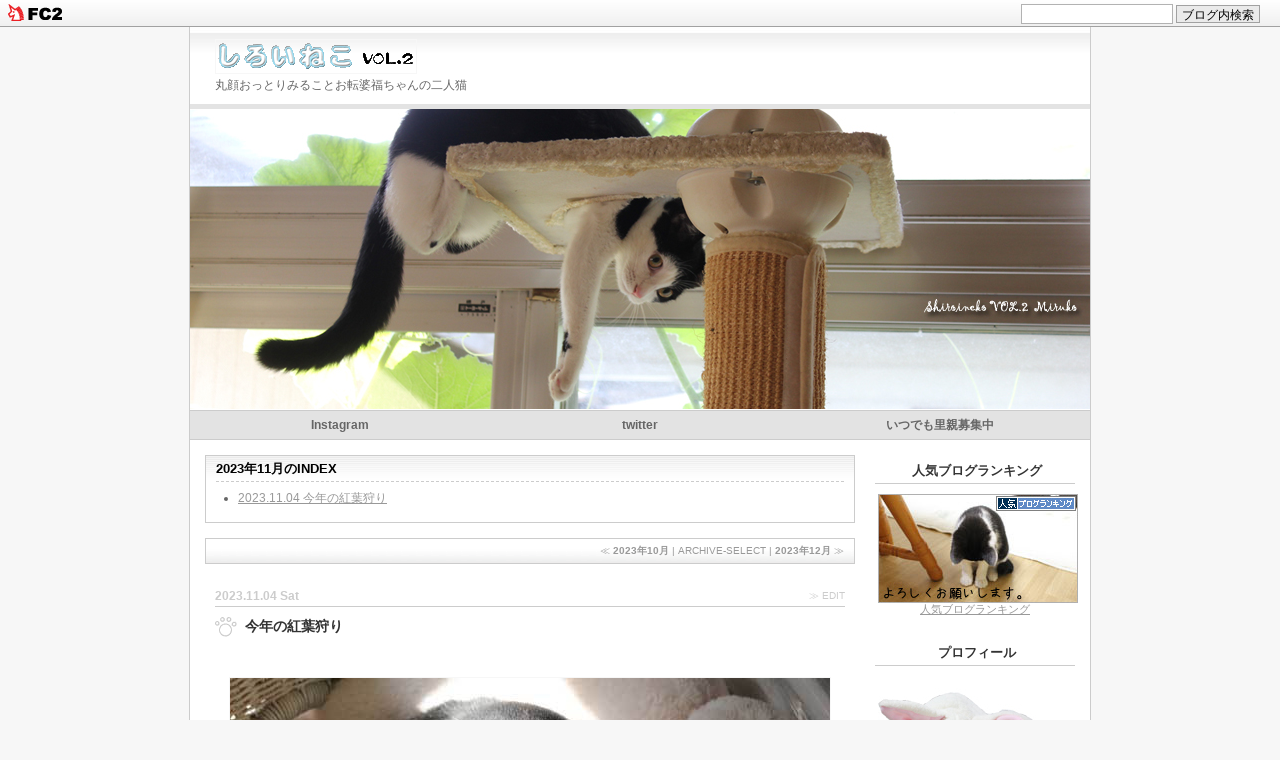

--- FILE ---
content_type: text/html; charset=utf-8
request_url: https://sueko4.jp/blog-date-20231104.html
body_size: 10926
content:
<!DOCTYPE html PUBLIC "-//W3C//DTD XHTML 1.0 Transitional//EN"
 "http://www.w3.org/TR/xhtml1/DTD/xhtml1-transitional.dtd">
<html lang="ja" xml:lang="ja" xmlns="http://www.w3.org/1999/xhtml">
<head>

<script async src="https://pagead2.googlesyndication.com/pagead/js/adsbygoogle.js?client=ca-pub-2576222320486896"
     crossorigin="anonymous"></script>

<meta name="referrer" content="unsafe-url">

<meta http-equiv="content-type" content="text/html; charset=utf-8">
<meta name="description" content="丸顔おっとりみることお転婆福ちゃんの二人猫" />
<meta http-equiv="Content-Style-Type" content="text/css" />
<meta http-equiv="Content-Script-Type" content="text/javascript" />
<title>しろいねこ Vol.22023年11月04日</title>
<script language="JavaScript" charset="euc-jp">
<!--
photo = new Array();

//画像の指定。ランダムに表示したい数だけ増やす。photo[連番] = '画像URL';


photo[0] = 'https://blog-imgs-69.fc2.com/s/u/e/sueko4/top201408154.jpg';
photo[1] = 'https://blog-imgs-69.fc2.com/s/u/e/sueko4/top201408153.jpg';
photo[2] = 'https://blog-imgs-69.fc2.com/s/u/e/sueko4/top201408152.jpg';
photo[3] = 'https://blog-imgs-69.fc2.com/s/u/e/sueko4/top201408151.jpg'; 

r = Math.floor(Math.random()*photo.length);
document.write('<style type="text/css">');
document.write('#header{background: url("'+photo[r]+'") no-repeat;}');
document.write('</style>');
//-->
</script>
<link rel="stylesheet" media="screen,print" href="https://blog-imgs-163.fc2.com/s/u/e/sueko4/css/8ce9e.css" type="text/css" />
<link rel="alternate" type="application/rss+xml" title="RSS" href="https://sueko4.jp/?xml" />
<link rel="SHORTCUT ICON" href="https://blog-imgs-41.fc2.com/s/u/e/sueko4/favicon.ico">
<link href="https://static.fc2.com/css_cn/common/headbar/120710style.css" rel="stylesheet" type="text/css" media="all" />
</head>

<body<a name="top" id="top">
<div id="sh_fc2blogheadbar">
	<div class="sh_fc2blogheadbar_body">
		<div id="sh_fc2blogheadbar_menu">
			<a href="https://blog.fc2.com/" rel="nofollow"><img src="https://static.fc2.com/image/headbar/sh_fc2blogheadbar_logo.png" alt="FC2ブログ" /></a>
		</div>
		<div id="sh_fc2blogheadbar_search">
			<form name="barForm" method="get" action="" target="blank">
				<input class="sh_fc2blogheadbar_searchform" type="text" name="q" value="" maxlength="30" onclick="this.style.color='#000000';" onfocus="this.select();" onblur="this.style.color='#999999'" />
				<input type="hidden" name="charset" value="utf-8" />
				<input class="sh_fc2blogheadbar_searchbtn" type="submit" value="ブログ内検索" />
			</form>
		</div>
		<div id="sh_fc2blogheadbar_link_box" class="sh_fc2blogheadbar_link" style="visibility: hidden;"></div>
	</div>
</div>
 </a>



<!-- ▼ブログ全体 -->
<div id="container">


<!-- ▼ヘッダ -->
<div id="blogtitle">
<h1><a href="https://sueko4.jp/"><img src="https://blog-imgs-61.fc2.com/s/u/e/sueko4/title.gif" alt="しろいねこ Vol.2" /></a></h1>
<p id="description">丸顔おっとりみることお転婆福ちゃんの二人猫</p>
</div>

<div id="header"></div>

<!-- ▲ヘッダ END -->

<!-- ▼menu -->
<div id="submenu">
<ul>
<li><a href="https://www.instagram.com/shiroineko_mewa/"target="_blank">Instagram</a></li>
<li><a href="https://twitter.com/sueko425/" target="_blank">twitter</a></li>
<li><a href="http://www.satoya-boshu.net//"target="_blank">いつでも里親募集中</a></li>
</ul>
</div>
<!-- ▲menu END -->

<div id="contents">

<!-- ▼ブログ -->
<div id="blog">






<!-- ▼INDEX表示が邪魔な場合はここを削除 -->


<div id="newentrys">
<h2 id="newentryname" class="navi-title">2023年11月のINDEX</h2>
<div id="newentrylist" class="navi-contents" >
<ul>
<li><a href="#no6255">2023.11.04 今年の紅葉狩り</a></li></ul>
</div>
</div>
<!-- ▲INDEX表示が邪魔な場合はここを削除 -->

<!-- アーカイブページセレクト -->
<div class="pageselect" id="ps_top">
<p>
≪ <strong><a href="https://sueko4.jp/blog-date-202310.html" title="2023年10月">2023年10月</a></strong>
|  ARCHIVE-SELECT | 
<strong><a href="https://sueko4.jp/blog-date-202312.html" title="2023年12月">2023年12月</a></strong> ≫
</p>
</div>
<!-- アーカイブページセレクト END -->


<!-- エントリ -->
<div class="entry">
<p class="entry_edit"> <a href="https://sueko4.jp/admin.php?mode=editentry&no=6255" title="今年の紅葉狩りの編集" target="_blank">≫ EDIT</a> </p>
<h2 class="entry_date"><a name="no6255" id="no6255"></a>2023.11.04 Sat</h2>
<h3 class="entry_title">今年の紅葉狩り</h3>
<div class="entry_body"><p align="center"><br><a href="https://sueko4.jp/img/231104-1.jpg/" target="_blank"><img src="https://blog-imgs-169.fc2.com/s/u/e/sueko4/231104-1.jpg" title="お天気よく紅葉狩りは今年最後かな～と思い強行" border="0" width="600" height="400" /></a><br><br>昨日3日は全国的に高温よき天気。<br>みるちゃんグルーミング。<br><br><br><br><br><br><br><br><a href="https://sueko4.jp/img/231104-2.jpg/" target="_blank"><img src="https://blog-imgs-169.fc2.com/s/u/e/sueko4/231104-2.jpg"title="お隣の天童市ツアー？（笑）" border="0" width="600" height="412" /></a><br><br>福ちゃんもグルーミング。<br><br><br><br><br><br><br><br><a href="https://sueko4.jp/img/231104-3.jpg/" target="_blank"><img src="https://blog-imgs-169.fc2.com/s/u/e/sueko4/231104-3.jpg" title="色づきは良くないですね。ちょっとがっかり" border="0" width="600" height="400" /></a><br><br>そんな二人をおいて、天童市まで紅葉狩りに出かけた。<br>舞鶴山、天童公園のもみじ園。<br><br><br><br><br><br><br><a href="https://sueko4.jp/img/231104-4.jpg/" target="_blank"><img src="https://blog-imgs-169.fc2.com/s/u/e/sueko4/231104-4.jpg" title="まーー人出は凄かったのよ" border="0" width="600" height="400" /></a><br><br>遠くに見えるのが天童市内。<br><br><br><br><br><br><br><br><a href="https://sueko4.jp/img/231104-5.jpg/" target="_blank"><img src="https://blog-imgs-169.fc2.com/s/u/e/sueko4/231104-5.jpg" title="公園内人だらけ（駐車に手間取りました）" border="0" width="600" height="400" /></a><br><br>その後、県総合運動公園に移動。<br>車の行列、皆考えることは一緒なのねと思いながら（笑）<br><br><br><br><br><br><br><br><a href="https://sueko4.jp/img/231104-6.jpg/" target="_blank"><img src="https://blog-imgs-169.fc2.com/s/u/e/sueko4/231104-6.jpg" title="みやけんさんと言うユーチューバーに遭遇" border="0" width="400" height="600" /></a><br><br>いちょう並木も色づいていた。<br><br><br><br><br><br><br><br>10月23日に撮った県運動総合公園の画像が<a href="https://sueko4.jp/?mode=image&amp;filename=231024-6.jpg" target="_blank" title="こちら">こちら</a><br><br><iframe width="560" height="315" src="https://www.youtube.com/embed/rzNDgPtvWYA?si=tBd95xvT_Mk3L61z" title="YouTube video player" frameborder="0" allow="accelerometer; autoplay; clipboard-write; encrypted-media; gyroscope; picture-in-picture; web-share" allowfullscreen></iframe><br><br>銀杏並木の下でストリートピアノです。<br><br>ＹｏｕＴｕｂｅみやけんさんのピアノです。モンテディオ山形がＪ１昇格圏内にはいれるかどうかの瀬戸際なので<br>応援で呼んだみたい？？？<br><br><br><br><br><br>猫少な目で申し訳ない。<br><br><a href="https://blog.with2.net/link/?id=1586472&cid=1348" title="ペット(猫)ランキング"><img alt="ペット(猫)ランキング" width="110" height="31" src="https://blog.with2.net/img/banner/c/banner_1/br_c_1348_1.gif"></a><br><a href="https://blog.with2.net/link/?id=1586472&cid=1348" title="ペット(猫)ランキング" style="font-size: 0.9em;">ペット(猫)ランキング</a><br><br>ブログランキングさんよりお返事がありました。リンクバナーのタグが古いもので反映していなかったそうです。<br>お騒がせ致しました　m(__)m<br><br><br><br><br><br><br><br><br><br><br><p align="center"><br><a href="https://hb.afl.rakuten.co.jp/hsc/0813c977.1a3fd429.14bcea1c.1017253b/?link_type=pict&ut=eyJwYWdlIjoic2hvcCIsInR5cGUiOiJwaWN0IiwiY29sIjowLCJjYXQiOiI0NCIsImJhbiI6IjQ2MDEzNiJ9" target="_blank" rel="nofollow" style="word-wrap:break-word;"  ><img src="https://hbb.afl.rakuten.co.jp/hsb/0813c977.1a3fd429.14bcea1c.1017253b/?me_id=1&me_adv_id=460136&t=pict" border="0" style="margin:2px" title="" title=""></a><br><br><br><br><br><br><br><br><br><br><br><br><br><br><br></div>


<!-- 続きを読む -->
<div class="fc2_footer" style="text-align:left;vertical-align:middle;height:auto;">
<div class="fc2button-clap" data-clap-url="//blogvote.fc2.com/pickup/sueko4/6255/clap" id="fc2button-clap-6255" style="vertical-align:top;border:none;display:inline;margin-right:2px;">
<script type="text/javascript">
(function(d) {
var img = new Image();
d.getElementById("fc2button-clap-6255").appendChild(img);
img.src = '//static.fc2.com/image/clap/number/pink/77.gif';
(function(s) { s.cursor = 'pointer'; s.border = 0; s.verticalAlign = 'top'; s.margin = '0'; s.padding = '0'; })(img.style);
var clap = function() { window.open('//blogvote.fc2.com/pickup/sueko4/6255/clap')};
if (img.addEventListener) { img.addEventListener('click', clap, false); } else if (img.attachEvent) { img.attachEvent('onclick', clap); }
})(document);
</script>
</div>

<div class="fc2button-twitter" style="vertical-align:top;border:none;margin-right:2px;display:inline-block;*display:inline;">
<a href="https://twitter.com/share" class="twitter-share-button" data-url="https://sueko4.jp/blog-entry-6255.html" data-text="今年の紅葉狩り" data-size="" data-lang="ja">Tweet</a>
<script type="text/javascript" charset="utf-8" src="https://platform.twitter.com/widgets.js"></script>
</div>
</div>
<!-- 続きを読む END -->

<!-- エントリfooter -->
<p class="entry_state">
 | <a href="/blog-category-16.html"  title="今年の紅葉狩りのカテゴリー">美流子と福子</a>
 | <a href="https://sueko4.jp/blog-entry-6255.html" title="Permalink">18:00</a>
 | <a href="https://sueko4.jp/blog-entry-6255.html#comments" title="今年の紅葉狩りへのコメント">comments:12</a> | trackbacks(-) | <a href="#top" title="ページトップへ">TOP↑</a>
</p>
</div>
<!-- エントリfooter END -->

<!--
<rdf:RDF xmlns:rdf="http://www.w3.org/1999/02/22-rdf-syntax-ns#"
         xmlns:trackback="http://madskills.com/public/xml/rss/module/trackback/"
         xmlns:dc="http://purl.org/dc/elements/1.1/">
<rdf:Description
    rdf:about="https://sueko4.jp/blog-entry-6255.html"
    trackback:ping="https://sueko4.jp/tb.php/6255"
    dc:title="今年の紅葉狩り"
    dc:identifier="https://sueko4.jp/blog-entry-6255.html"
    dc:subject="美流子と福子"
    dc:description="昨日3日は全国的に高温よき天気。みるちゃんグルーミング。福ちゃんもグルーミング。そんな二人をおいて、天童市まで紅葉狩りに出かけた。舞鶴山、天童公園のもみじ園。遠くに見えるのが天童市内。その後、県総合運動公園に移動。車の行列、皆考えることは一緒なのねと思いながら（笑）いちょう並木も色づいていた。10月23日に撮った県運動総合公園の画像がこちら銀杏並木の下でストリートピアノです。ＹｏｕＴｕｂｅみやけんさん..."
    dc:creator="めわ"
    dc:date="2023-11-04T18:00:00+09:00" />
</rdf:RDF>
--><!-- エントリ END -->


<!-- コメント -->
<!-- コメントフォーム END -->


<!-- コメント編集 -->
<!-- コメント編集 END -->


<!-- トラックバック -->
<!-- トラックバック END -->


<!-- アーカイブページセレクト -->
<div class="pageselect">
<p>
≪ <strong><a href="https://sueko4.jp/blog-date-202310.html" title="2023年10月">2023年10月</a></strong>
|  ARCHIVE-SELECT | 
<strong><a href="https://sueko4.jp/blog-date-202312.html" title="2023年12月">2023年12月</a></strong> ≫
</p>
</div>
<!-- アーカイブページセレクト END -->




</div>
<!-- ▲ブログ -->


<!-- ▼navigation -->
<div id="navi">



<h2 class="navi-title" style="text-align:center">
人気ブログランキング
</h2>
<div class="navi-contents" style="text-align:center">

<div class="plugin-freearea" style="text-align:center">
  <a href="https://blog.with2.net/link/?id=1586472" title="人気ブログランキング" target="_blank"><img alt="人気ブログランキング" width="200" height="109" src="https://blog.with2.net/user-banner/?id=1586472&seq=9"></a><br><a href="https://blog.with2.net/link/?id=1586472" title="人気ブログランキング" target="_blank" style="font-size: 0.9em;">人気ブログランキング</a>
</div>

</div>

<h2 class="navi-title" style="text-align:center">
プロフィール
</h2>
<div class="navi-contents" style="text-align:left">

<p class="plugin-myimage" style="text-align:left">
<img src="https://blog-imgs-77.fc2.com/s/u/e/sueko4/pfofile2011_201803302205028c8.jpg" alt="めわ">
</p>
<p style="text-align:left">
Author:めわ<br>
<p align="center"><br><br>2012年12月25日、すえこは永眠致しました。20歳8ヶ月でした。沢山の応援と沢山の愛をありがとうございました。すえこは私の心の中で永遠です。<br>----------------------------<br>2013年3月11日生まれの美流子(みるこ)がやって来ました。<br>2015年1月1日現在のみるこ→<a href="http://sueko4.blog79.fc2.com/blog-entry-3056.html" target="_blank">profile</a><br>----------------------------<br>2017年3月１日生まれ（推定）の福子（ふくこ）がやって来ました。<br>福島県のゴミ捨て場に兄弟猫と共に遺棄されていましたが、縁があり我が家へ。このサバトラちゃん、とっても活発で、私を含めみるこも振り回される毎日です。さて、どんなお嬢様に成長するのでしょう？</p>


 

</div>

<h2 class="navi-title" style="text-align:center">
最近の記事
</h2>
<div class="navi-contents" style="text-align:left">

<ul>
<li style="text-align:left">
<a href="https://sueko4.jp/blog-entry-7076.html" title="1回100円">1回100円 (02/02)</a>
</li><li style="text-align:left">
<a href="https://sueko4.jp/blog-entry-7075.html" title="その猫耳">その猫耳 (02/01)</a>
</li><li style="text-align:left">
<a href="https://sueko4.jp/blog-entry-7074.html" title="究極の選択">究極の選択 (01/31)</a>
</li><li style="text-align:left">
<a href="https://sueko4.jp/blog-entry-7073.html" title="ちょっとお伺い">ちょっとお伺い (01/30)</a>
</li><li style="text-align:left">
<a href="https://sueko4.jp/blog-entry-7072.html" title="オサレしてみた">オサレしてみた (01/29)</a>
</li></ul>

</div>

<h2 class="navi-title" style="text-align:center">
お願い
</h2>
<div class="navi-contents" style="text-align:left">

<div class="plugin-freearea" style="text-align:left">
  リンクはフリーですのでお知らせは必要ありません。個人で画像を保存するのは自由ですが、ご自分のブログなどに掲載する場合は必ず「しろいねこ」あるいは「しろいねこVOL.2」のクレジットとURLをご記入ください。商用への無断使用は固くお断りします。ご連絡はメールでお願いします。
メールはGメールを使用しています。アドレスは＠前　sueko4　です。
 
</div>

</div>

<h2 class="navi-title" style="text-align:center">
コメントありがとう
</h2>
<div class="navi-contents" style="text-align:left">

<ul>
<li style="text-align:left">
<a href="https://sueko4.jp/blog-entry-7076.html#comment118148" title="">まみにゃん:1回100円 (02/02)</a>
</li><li style="text-align:left">
<a href="https://sueko4.jp/blog-entry-7076.html#comment118147" title="">キャリコ:1回100円 (02/02)</a>
</li><li style="text-align:left">
<a href="https://sueko4.jp/blog-entry-7076.html#comment118146" title="">ダンシングベア:1回100円 (02/02)</a>
</li><li style="text-align:left">
<a href="https://sueko4.jp/blog-entry-7076.html#comment118145" title="">シュシュママ:1回100円 (02/02)</a>
</li><li style="text-align:left">
<a href="https://sueko4.jp/blog-entry-7076.html#comment118144" title="">ネコ好き:1回100円 (02/02)</a>
</li></ul>

</div>

<h2 class="navi-title" style="text-align:center">
カテゴリ
</h2>
<div class="navi-contents" style="text-align:left">

<div>
	<div style="text-align:left">
						<a href="https://sueko4.jp/blog-category-1.html" title="すえこ">すえこ (1983)</a>
	</div><div style="text-align:left">
						<a href="https://sueko4.jp/blog-category-13.html" title="病気・通院">病気・通院 (63)</a>
	</div><div style="text-align:left">
						<a href="https://sueko4.jp/blog-category-12.html" title="動画">動画 (51)</a>
	</div><div style="text-align:left">
						<a href="https://sueko4.jp/blog-category-5.html" title="おしらせ">おしらせ (84)</a>
	</div><div style="text-align:left">
						<a href="https://sueko4.jp/blog-category-2.html" title="おでかけ">おでかけ (62)</a>
	</div><div style="text-align:left">
						<a href="https://sueko4.jp/blog-category-0.html" title="未分類">未分類 (164)</a>
	</div><div style="text-align:left">
						<a href="https://sueko4.jp/blog-category-14.html" title="子猫">子猫 (2)</a>
	</div><div style="text-align:left">
						<a href="https://sueko4.jp/blog-category-15.html" title="美流子">美流子 (1547)</a>
	</div><div style="text-align:left">
						<a href="https://sueko4.jp/blog-category-16.html" title="美流子と福子">美流子と福子 (2887)</a>
	</div><div style="text-align:left">
						<a href="https://sueko4.jp/blog-category-17.html" title="福子">福子 (151)</a>
	</div></div>

</div>

<h2 class="navi-title" style="text-align:center">
カレンダー
</h2>
<div class="navi-contents" style="text-align:left">

<div class="plugin-calender" style="text-align:left">
<table summary="カレンダー" class="calender">
<caption>
<a href="https://sueko4.jp/blog-date-202310.html">10</a>
| 2023/11 | 
<a href="https://sueko4.jp/blog-date-202312.html">12</a>
</caption>
<tr>
<th abbr="日曜日" scope="row" id="sun">日</th>
<th abbr="月曜日" scope="row">月</th>
<th abbr="火曜日" scope="row">火</th>
<th abbr="水曜日" scope="row">水</th>
<th abbr="木曜日" scope="row">木</th>
<th abbr="金曜日" scope="row">金</th>
<th abbr="土曜日" scope="row" id="sat">土</th>
</tr>
<tr>
<td>-</td>
<td>-</td>
<td>-</td>
<td><a href="https://sueko4.jp/blog-date-20231101.html">1</a></td>
<td><a href="https://sueko4.jp/blog-date-20231102.html">2</a></td>
<td><a href="https://sueko4.jp/blog-date-20231103.html">3</a></td>
<td><a href="https://sueko4.jp/blog-date-20231104.html">4</a></td>
</tr><tr>
<td><a href="https://sueko4.jp/blog-date-20231105.html">5</a></td>
<td><a href="https://sueko4.jp/blog-date-20231106.html">6</a></td>
<td><a href="https://sueko4.jp/blog-date-20231107.html">7</a></td>
<td><a href="https://sueko4.jp/blog-date-20231108.html">8</a></td>
<td><a href="https://sueko4.jp/blog-date-20231109.html">9</a></td>
<td><a href="https://sueko4.jp/blog-date-20231110.html">10</a></td>
<td><a href="https://sueko4.jp/blog-date-20231111.html">11</a></td>
</tr><tr>
<td><a href="https://sueko4.jp/blog-date-20231112.html">12</a></td>
<td><a href="https://sueko4.jp/blog-date-20231113.html">13</a></td>
<td><a href="https://sueko4.jp/blog-date-20231114.html">14</a></td>
<td><a href="https://sueko4.jp/blog-date-20231115.html">15</a></td>
<td><a href="https://sueko4.jp/blog-date-20231116.html">16</a></td>
<td><a href="https://sueko4.jp/blog-date-20231117.html">17</a></td>
<td><a href="https://sueko4.jp/blog-date-20231118.html">18</a></td>
</tr><tr>
<td><a href="https://sueko4.jp/blog-date-20231119.html">19</a></td>
<td><a href="https://sueko4.jp/blog-date-20231120.html">20</a></td>
<td><a href="https://sueko4.jp/blog-date-20231121.html">21</a></td>
<td><a href="https://sueko4.jp/blog-date-20231122.html">22</a></td>
<td><a href="https://sueko4.jp/blog-date-20231123.html">23</a></td>
<td><a href="https://sueko4.jp/blog-date-20231124.html">24</a></td>
<td><a href="https://sueko4.jp/blog-date-20231125.html">25</a></td>
</tr><tr>
<td><a href="https://sueko4.jp/blog-date-20231126.html">26</a></td>
<td><a href="https://sueko4.jp/blog-date-20231127.html">27</a></td>
<td><a href="https://sueko4.jp/blog-date-20231128.html">28</a></td>
<td><a href="https://sueko4.jp/blog-date-20231129.html">29</a></td>
<td><a href="https://sueko4.jp/blog-date-20231130.html">30</a></td>
<td>-</td>
<td>-</td>
</tr></table>
</div>

</div>

<h2 class="navi-title" style="text-align:center">
過去記事アーカイブ
</h2>
<div class="navi-contents" style="text-align:center">

<div style="overflow: auto; height: 100px;>
<style="text-align:center">
<p><a href="https://sueko4.jp/blog-date-202602.html" title="2026/02">2026/02 (2)</a></p><style="text-align:center">
<p><a href="https://sueko4.jp/blog-date-202601.html" title="2026/01">2026/01 (31)</a></p><style="text-align:center">
<p><a href="https://sueko4.jp/blog-date-202512.html" title="2025/12">2025/12 (29)</a></p><style="text-align:center">
<p><a href="https://sueko4.jp/blog-date-202511.html" title="2025/11">2025/11 (30)</a></p><style="text-align:center">
<p><a href="https://sueko4.jp/blog-date-202510.html" title="2025/10">2025/10 (31)</a></p><style="text-align:center">
<p><a href="https://sueko4.jp/blog-date-202509.html" title="2025/09">2025/09 (30)</a></p><style="text-align:center">
<p><a href="https://sueko4.jp/blog-date-202508.html" title="2025/08">2025/08 (31)</a></p><style="text-align:center">
<p><a href="https://sueko4.jp/blog-date-202507.html" title="2025/07">2025/07 (31)</a></p><style="text-align:center">
<p><a href="https://sueko4.jp/blog-date-202506.html" title="2025/06">2025/06 (30)</a></p><style="text-align:center">
<p><a href="https://sueko4.jp/blog-date-202505.html" title="2025/05">2025/05 (31)</a></p><style="text-align:center">
<p><a href="https://sueko4.jp/blog-date-202504.html" title="2025/04">2025/04 (29)</a></p><style="text-align:center">
<p><a href="https://sueko4.jp/blog-date-202503.html" title="2025/03">2025/03 (31)</a></p><style="text-align:center">
<p><a href="https://sueko4.jp/blog-date-202502.html" title="2025/02">2025/02 (28)</a></p><style="text-align:center">
<p><a href="https://sueko4.jp/blog-date-202501.html" title="2025/01">2025/01 (31)</a></p><style="text-align:center">
<p><a href="https://sueko4.jp/blog-date-202412.html" title="2024/12">2024/12 (31)</a></p><style="text-align:center">
<p><a href="https://sueko4.jp/blog-date-202411.html" title="2024/11">2024/11 (30)</a></p><style="text-align:center">
<p><a href="https://sueko4.jp/blog-date-202410.html" title="2024/10">2024/10 (31)</a></p><style="text-align:center">
<p><a href="https://sueko4.jp/blog-date-202409.html" title="2024/09">2024/09 (30)</a></p><style="text-align:center">
<p><a href="https://sueko4.jp/blog-date-202408.html" title="2024/08">2024/08 (31)</a></p><style="text-align:center">
<p><a href="https://sueko4.jp/blog-date-202407.html" title="2024/07">2024/07 (31)</a></p><style="text-align:center">
<p><a href="https://sueko4.jp/blog-date-202406.html" title="2024/06">2024/06 (30)</a></p><style="text-align:center">
<p><a href="https://sueko4.jp/blog-date-202405.html" title="2024/05">2024/05 (31)</a></p><style="text-align:center">
<p><a href="https://sueko4.jp/blog-date-202404.html" title="2024/04">2024/04 (30)</a></p><style="text-align:center">
<p><a href="https://sueko4.jp/blog-date-202403.html" title="2024/03">2024/03 (30)</a></p><style="text-align:center">
<p><a href="https://sueko4.jp/blog-date-202402.html" title="2024/02">2024/02 (29)</a></p><style="text-align:center">
<p><a href="https://sueko4.jp/blog-date-202401.html" title="2024/01">2024/01 (31)</a></p><style="text-align:center">
<p><a href="https://sueko4.jp/blog-date-202312.html" title="2023/12">2023/12 (31)</a></p><style="text-align:center">
<p><a href="https://sueko4.jp/blog-date-202311.html" title="2023/11">2023/11 (30)</a></p><style="text-align:center">
<p><a href="https://sueko4.jp/blog-date-202310.html" title="2023/10">2023/10 (31)</a></p><style="text-align:center">
<p><a href="https://sueko4.jp/blog-date-202309.html" title="2023/09">2023/09 (29)</a></p><style="text-align:center">
<p><a href="https://sueko4.jp/blog-date-202308.html" title="2023/08">2023/08 (31)</a></p><style="text-align:center">
<p><a href="https://sueko4.jp/blog-date-202307.html" title="2023/07">2023/07 (31)</a></p><style="text-align:center">
<p><a href="https://sueko4.jp/blog-date-202306.html" title="2023/06">2023/06 (30)</a></p><style="text-align:center">
<p><a href="https://sueko4.jp/blog-date-202305.html" title="2023/05">2023/05 (31)</a></p><style="text-align:center">
<p><a href="https://sueko4.jp/blog-date-202304.html" title="2023/04">2023/04 (30)</a></p><style="text-align:center">
<p><a href="https://sueko4.jp/blog-date-202303.html" title="2023/03">2023/03 (32)</a></p><style="text-align:center">
<p><a href="https://sueko4.jp/blog-date-202302.html" title="2023/02">2023/02 (28)</a></p><style="text-align:center">
<p><a href="https://sueko4.jp/blog-date-202301.html" title="2023/01">2023/01 (31)</a></p><style="text-align:center">
<p><a href="https://sueko4.jp/blog-date-202212.html" title="2022/12">2022/12 (31)</a></p><style="text-align:center">
<p><a href="https://sueko4.jp/blog-date-202211.html" title="2022/11">2022/11 (30)</a></p><style="text-align:center">
<p><a href="https://sueko4.jp/blog-date-202210.html" title="2022/10">2022/10 (31)</a></p><style="text-align:center">
<p><a href="https://sueko4.jp/blog-date-202209.html" title="2022/09">2022/09 (30)</a></p><style="text-align:center">
<p><a href="https://sueko4.jp/blog-date-202208.html" title="2022/08">2022/08 (31)</a></p><style="text-align:center">
<p><a href="https://sueko4.jp/blog-date-202207.html" title="2022/07">2022/07 (31)</a></p><style="text-align:center">
<p><a href="https://sueko4.jp/blog-date-202206.html" title="2022/06">2022/06 (30)</a></p><style="text-align:center">
<p><a href="https://sueko4.jp/blog-date-202205.html" title="2022/05">2022/05 (31)</a></p><style="text-align:center">
<p><a href="https://sueko4.jp/blog-date-202204.html" title="2022/04">2022/04 (30)</a></p><style="text-align:center">
<p><a href="https://sueko4.jp/blog-date-202203.html" title="2022/03">2022/03 (31)</a></p><style="text-align:center">
<p><a href="https://sueko4.jp/blog-date-202202.html" title="2022/02">2022/02 (28)</a></p><style="text-align:center">
<p><a href="https://sueko4.jp/blog-date-202201.html" title="2022/01">2022/01 (31)</a></p><style="text-align:center">
<p><a href="https://sueko4.jp/blog-date-202112.html" title="2021/12">2021/12 (19)</a></p><style="text-align:center">
<p><a href="https://sueko4.jp/blog-date-202111.html" title="2021/11">2021/11 (26)</a></p><style="text-align:center">
<p><a href="https://sueko4.jp/blog-date-202110.html" title="2021/10">2021/10 (31)</a></p><style="text-align:center">
<p><a href="https://sueko4.jp/blog-date-202109.html" title="2021/09">2021/09 (30)</a></p><style="text-align:center">
<p><a href="https://sueko4.jp/blog-date-202108.html" title="2021/08">2021/08 (31)</a></p><style="text-align:center">
<p><a href="https://sueko4.jp/blog-date-202107.html" title="2021/07">2021/07 (31)</a></p><style="text-align:center">
<p><a href="https://sueko4.jp/blog-date-202106.html" title="2021/06">2021/06 (30)</a></p><style="text-align:center">
<p><a href="https://sueko4.jp/blog-date-202105.html" title="2021/05">2021/05 (31)</a></p><style="text-align:center">
<p><a href="https://sueko4.jp/blog-date-202104.html" title="2021/04">2021/04 (30)</a></p><style="text-align:center">
<p><a href="https://sueko4.jp/blog-date-202103.html" title="2021/03">2021/03 (31)</a></p><style="text-align:center">
<p><a href="https://sueko4.jp/blog-date-202102.html" title="2021/02">2021/02 (28)</a></p><style="text-align:center">
<p><a href="https://sueko4.jp/blog-date-202101.html" title="2021/01">2021/01 (31)</a></p><style="text-align:center">
<p><a href="https://sueko4.jp/blog-date-202012.html" title="2020/12">2020/12 (31)</a></p><style="text-align:center">
<p><a href="https://sueko4.jp/blog-date-202011.html" title="2020/11">2020/11 (30)</a></p><style="text-align:center">
<p><a href="https://sueko4.jp/blog-date-202010.html" title="2020/10">2020/10 (29)</a></p><style="text-align:center">
<p><a href="https://sueko4.jp/blog-date-202009.html" title="2020/09">2020/09 (27)</a></p><style="text-align:center">
<p><a href="https://sueko4.jp/blog-date-202008.html" title="2020/08">2020/08 (31)</a></p><style="text-align:center">
<p><a href="https://sueko4.jp/blog-date-202007.html" title="2020/07">2020/07 (31)</a></p><style="text-align:center">
<p><a href="https://sueko4.jp/blog-date-202006.html" title="2020/06">2020/06 (30)</a></p><style="text-align:center">
<p><a href="https://sueko4.jp/blog-date-202005.html" title="2020/05">2020/05 (31)</a></p><style="text-align:center">
<p><a href="https://sueko4.jp/blog-date-202004.html" title="2020/04">2020/04 (30)</a></p><style="text-align:center">
<p><a href="https://sueko4.jp/blog-date-202003.html" title="2020/03">2020/03 (30)</a></p><style="text-align:center">
<p><a href="https://sueko4.jp/blog-date-202002.html" title="2020/02">2020/02 (29)</a></p><style="text-align:center">
<p><a href="https://sueko4.jp/blog-date-202001.html" title="2020/01">2020/01 (31)</a></p><style="text-align:center">
<p><a href="https://sueko4.jp/blog-date-201912.html" title="2019/12">2019/12 (24)</a></p><style="text-align:center">
<p><a href="https://sueko4.jp/blog-date-201911.html" title="2019/11">2019/11 (30)</a></p><style="text-align:center">
<p><a href="https://sueko4.jp/blog-date-201910.html" title="2019/10">2019/10 (31)</a></p><style="text-align:center">
<p><a href="https://sueko4.jp/blog-date-201909.html" title="2019/09">2019/09 (30)</a></p><style="text-align:center">
<p><a href="https://sueko4.jp/blog-date-201908.html" title="2019/08">2019/08 (31)</a></p><style="text-align:center">
<p><a href="https://sueko4.jp/blog-date-201907.html" title="2019/07">2019/07 (31)</a></p><style="text-align:center">
<p><a href="https://sueko4.jp/blog-date-201906.html" title="2019/06">2019/06 (30)</a></p><style="text-align:center">
<p><a href="https://sueko4.jp/blog-date-201905.html" title="2019/05">2019/05 (31)</a></p><style="text-align:center">
<p><a href="https://sueko4.jp/blog-date-201904.html" title="2019/04">2019/04 (30)</a></p><style="text-align:center">
<p><a href="https://sueko4.jp/blog-date-201903.html" title="2019/03">2019/03 (31)</a></p><style="text-align:center">
<p><a href="https://sueko4.jp/blog-date-201902.html" title="2019/02">2019/02 (28)</a></p><style="text-align:center">
<p><a href="https://sueko4.jp/blog-date-201901.html" title="2019/01">2019/01 (31)</a></p><style="text-align:center">
<p><a href="https://sueko4.jp/blog-date-201812.html" title="2018/12">2018/12 (31)</a></p><style="text-align:center">
<p><a href="https://sueko4.jp/blog-date-201811.html" title="2018/11">2018/11 (30)</a></p><style="text-align:center">
<p><a href="https://sueko4.jp/blog-date-201810.html" title="2018/10">2018/10 (31)</a></p><style="text-align:center">
<p><a href="https://sueko4.jp/blog-date-201809.html" title="2018/09">2018/09 (30)</a></p><style="text-align:center">
<p><a href="https://sueko4.jp/blog-date-201808.html" title="2018/08">2018/08 (27)</a></p><style="text-align:center">
<p><a href="https://sueko4.jp/blog-date-201807.html" title="2018/07">2018/07 (31)</a></p><style="text-align:center">
<p><a href="https://sueko4.jp/blog-date-201806.html" title="2018/06">2018/06 (30)</a></p><style="text-align:center">
<p><a href="https://sueko4.jp/blog-date-201805.html" title="2018/05">2018/05 (30)</a></p><style="text-align:center">
<p><a href="https://sueko4.jp/blog-date-201804.html" title="2018/04">2018/04 (30)</a></p><style="text-align:center">
<p><a href="https://sueko4.jp/blog-date-201803.html" title="2018/03">2018/03 (31)</a></p><style="text-align:center">
<p><a href="https://sueko4.jp/blog-date-201802.html" title="2018/02">2018/02 (28)</a></p><style="text-align:center">
<p><a href="https://sueko4.jp/blog-date-201801.html" title="2018/01">2018/01 (31)</a></p><style="text-align:center">
<p><a href="https://sueko4.jp/blog-date-201712.html" title="2017/12">2017/12 (30)</a></p><style="text-align:center">
<p><a href="https://sueko4.jp/blog-date-201711.html" title="2017/11">2017/11 (30)</a></p><style="text-align:center">
<p><a href="https://sueko4.jp/blog-date-201710.html" title="2017/10">2017/10 (31)</a></p><style="text-align:center">
<p><a href="https://sueko4.jp/blog-date-201709.html" title="2017/09">2017/09 (30)</a></p><style="text-align:center">
<p><a href="https://sueko4.jp/blog-date-201708.html" title="2017/08">2017/08 (31)</a></p><style="text-align:center">
<p><a href="https://sueko4.jp/blog-date-201707.html" title="2017/07">2017/07 (31)</a></p><style="text-align:center">
<p><a href="https://sueko4.jp/blog-date-201706.html" title="2017/06">2017/06 (30)</a></p><style="text-align:center">
<p><a href="https://sueko4.jp/blog-date-201705.html" title="2017/05">2017/05 (31)</a></p><style="text-align:center">
<p><a href="https://sueko4.jp/blog-date-201704.html" title="2017/04">2017/04 (30)</a></p><style="text-align:center">
<p><a href="https://sueko4.jp/blog-date-201703.html" title="2017/03">2017/03 (31)</a></p><style="text-align:center">
<p><a href="https://sueko4.jp/blog-date-201702.html" title="2017/02">2017/02 (27)</a></p><style="text-align:center">
<p><a href="https://sueko4.jp/blog-date-201701.html" title="2017/01">2017/01 (31)</a></p><style="text-align:center">
<p><a href="https://sueko4.jp/blog-date-201612.html" title="2016/12">2016/12 (31)</a></p><style="text-align:center">
<p><a href="https://sueko4.jp/blog-date-201611.html" title="2016/11">2016/11 (30)</a></p><style="text-align:center">
<p><a href="https://sueko4.jp/blog-date-201610.html" title="2016/10">2016/10 (31)</a></p><style="text-align:center">
<p><a href="https://sueko4.jp/blog-date-201609.html" title="2016/09">2016/09 (30)</a></p><style="text-align:center">
<p><a href="https://sueko4.jp/blog-date-201608.html" title="2016/08">2016/08 (31)</a></p><style="text-align:center">
<p><a href="https://sueko4.jp/blog-date-201607.html" title="2016/07">2016/07 (31)</a></p><style="text-align:center">
<p><a href="https://sueko4.jp/blog-date-201606.html" title="2016/06">2016/06 (30)</a></p><style="text-align:center">
<p><a href="https://sueko4.jp/blog-date-201605.html" title="2016/05">2016/05 (31)</a></p><style="text-align:center">
<p><a href="https://sueko4.jp/blog-date-201604.html" title="2016/04">2016/04 (30)</a></p><style="text-align:center">
<p><a href="https://sueko4.jp/blog-date-201603.html" title="2016/03">2016/03 (30)</a></p><style="text-align:center">
<p><a href="https://sueko4.jp/blog-date-201602.html" title="2016/02">2016/02 (29)</a></p><style="text-align:center">
<p><a href="https://sueko4.jp/blog-date-201601.html" title="2016/01">2016/01 (31)</a></p><style="text-align:center">
<p><a href="https://sueko4.jp/blog-date-201512.html" title="2015/12">2015/12 (30)</a></p><style="text-align:center">
<p><a href="https://sueko4.jp/blog-date-201511.html" title="2015/11">2015/11 (30)</a></p><style="text-align:center">
<p><a href="https://sueko4.jp/blog-date-201510.html" title="2015/10">2015/10 (31)</a></p><style="text-align:center">
<p><a href="https://sueko4.jp/blog-date-201509.html" title="2015/09">2015/09 (29)</a></p><style="text-align:center">
<p><a href="https://sueko4.jp/blog-date-201508.html" title="2015/08">2015/08 (31)</a></p><style="text-align:center">
<p><a href="https://sueko4.jp/blog-date-201507.html" title="2015/07">2015/07 (31)</a></p><style="text-align:center">
<p><a href="https://sueko4.jp/blog-date-201506.html" title="2015/06">2015/06 (30)</a></p><style="text-align:center">
<p><a href="https://sueko4.jp/blog-date-201505.html" title="2015/05">2015/05 (30)</a></p><style="text-align:center">
<p><a href="https://sueko4.jp/blog-date-201504.html" title="2015/04">2015/04 (30)</a></p><style="text-align:center">
<p><a href="https://sueko4.jp/blog-date-201503.html" title="2015/03">2015/03 (31)</a></p><style="text-align:center">
<p><a href="https://sueko4.jp/blog-date-201502.html" title="2015/02">2015/02 (28)</a></p><style="text-align:center">
<p><a href="https://sueko4.jp/blog-date-201501.html" title="2015/01">2015/01 (31)</a></p><style="text-align:center">
<p><a href="https://sueko4.jp/blog-date-201412.html" title="2014/12">2014/12 (32)</a></p><style="text-align:center">
<p><a href="https://sueko4.jp/blog-date-201411.html" title="2014/11">2014/11 (30)</a></p><style="text-align:center">
<p><a href="https://sueko4.jp/blog-date-201410.html" title="2014/10">2014/10 (27)</a></p><style="text-align:center">
<p><a href="https://sueko4.jp/blog-date-201409.html" title="2014/09">2014/09 (30)</a></p><style="text-align:center">
<p><a href="https://sueko4.jp/blog-date-201408.html" title="2014/08">2014/08 (31)</a></p><style="text-align:center">
<p><a href="https://sueko4.jp/blog-date-201407.html" title="2014/07">2014/07 (31)</a></p><style="text-align:center">
<p><a href="https://sueko4.jp/blog-date-201406.html" title="2014/06">2014/06 (30)</a></p><style="text-align:center">
<p><a href="https://sueko4.jp/blog-date-201405.html" title="2014/05">2014/05 (30)</a></p><style="text-align:center">
<p><a href="https://sueko4.jp/blog-date-201404.html" title="2014/04">2014/04 (30)</a></p><style="text-align:center">
<p><a href="https://sueko4.jp/blog-date-201403.html" title="2014/03">2014/03 (31)</a></p><style="text-align:center">
<p><a href="https://sueko4.jp/blog-date-201402.html" title="2014/02">2014/02 (25)</a></p><style="text-align:center">
<p><a href="https://sueko4.jp/blog-date-201401.html" title="2014/01">2014/01 (30)</a></p><style="text-align:center">
<p><a href="https://sueko4.jp/blog-date-201312.html" title="2013/12">2013/12 (30)</a></p><style="text-align:center">
<p><a href="https://sueko4.jp/blog-date-201311.html" title="2013/11">2013/11 (26)</a></p><style="text-align:center">
<p><a href="https://sueko4.jp/blog-date-201310.html" title="2013/10">2013/10 (30)</a></p><style="text-align:center">
<p><a href="https://sueko4.jp/blog-date-201309.html" title="2013/09">2013/09 (29)</a></p><style="text-align:center">
<p><a href="https://sueko4.jp/blog-date-201308.html" title="2013/08">2013/08 (31)</a></p><style="text-align:center">
<p><a href="https://sueko4.jp/blog-date-201307.html" title="2013/07">2013/07 (31)</a></p><style="text-align:center">
<p><a href="https://sueko4.jp/blog-date-201306.html" title="2013/06">2013/06 (28)</a></p><style="text-align:center">
<p><a href="https://sueko4.jp/blog-date-201305.html" title="2013/05">2013/05 (31)</a></p><style="text-align:center">
<p><a href="https://sueko4.jp/blog-date-201304.html" title="2013/04">2013/04 (6)</a></p><style="text-align:center">
<p><a href="https://sueko4.jp/blog-date-201303.html" title="2013/03">2013/03 (7)</a></p><style="text-align:center">
<p><a href="https://sueko4.jp/blog-date-201302.html" title="2013/02">2013/02 (6)</a></p><style="text-align:center">
<p><a href="https://sueko4.jp/blog-date-201301.html" title="2013/01">2013/01 (3)</a></p><style="text-align:center">
<p><a href="https://sueko4.jp/blog-date-201212.html" title="2012/12">2012/12 (22)</a></p><style="text-align:center">
<p><a href="https://sueko4.jp/blog-date-201211.html" title="2012/11">2012/11 (28)</a></p><style="text-align:center">
<p><a href="https://sueko4.jp/blog-date-201210.html" title="2012/10">2012/10 (31)</a></p><style="text-align:center">
<p><a href="https://sueko4.jp/blog-date-201209.html" title="2012/09">2012/09 (30)</a></p><style="text-align:center">
<p><a href="https://sueko4.jp/blog-date-201208.html" title="2012/08">2012/08 (31)</a></p><style="text-align:center">
<p><a href="https://sueko4.jp/blog-date-201207.html" title="2012/07">2012/07 (31)</a></p><style="text-align:center">
<p><a href="https://sueko4.jp/blog-date-201206.html" title="2012/06">2012/06 (30)</a></p><style="text-align:center">
<p><a href="https://sueko4.jp/blog-date-201205.html" title="2012/05">2012/05 (31)</a></p><style="text-align:center">
<p><a href="https://sueko4.jp/blog-date-201204.html" title="2012/04">2012/04 (29)</a></p><style="text-align:center">
<p><a href="https://sueko4.jp/blog-date-201203.html" title="2012/03">2012/03 (28)</a></p><style="text-align:center">
<p><a href="https://sueko4.jp/blog-date-201202.html" title="2012/02">2012/02 (28)</a></p><style="text-align:center">
<p><a href="https://sueko4.jp/blog-date-201201.html" title="2012/01">2012/01 (31)</a></p><style="text-align:center">
<p><a href="https://sueko4.jp/blog-date-201112.html" title="2011/12">2011/12 (27)</a></p><style="text-align:center">
<p><a href="https://sueko4.jp/blog-date-201111.html" title="2011/11">2011/11 (32)</a></p><style="text-align:center">
<p><a href="https://sueko4.jp/blog-date-201110.html" title="2011/10">2011/10 (31)</a></p><style="text-align:center">
<p><a href="https://sueko4.jp/blog-date-201109.html" title="2011/09">2011/09 (30)</a></p><style="text-align:center">
<p><a href="https://sueko4.jp/blog-date-201108.html" title="2011/08">2011/08 (31)</a></p><style="text-align:center">
<p><a href="https://sueko4.jp/blog-date-201107.html" title="2011/07">2011/07 (31)</a></p><style="text-align:center">
<p><a href="https://sueko4.jp/blog-date-201106.html" title="2011/06">2011/06 (30)</a></p><style="text-align:center">
<p><a href="https://sueko4.jp/blog-date-201105.html" title="2011/05">2011/05 (31)</a></p><style="text-align:center">
<p><a href="https://sueko4.jp/blog-date-201104.html" title="2011/04">2011/04 (28)</a></p><style="text-align:center">
<p><a href="https://sueko4.jp/blog-date-201103.html" title="2011/03">2011/03 (30)</a></p><style="text-align:center">
<p><a href="https://sueko4.jp/blog-date-201102.html" title="2011/02">2011/02 (28)</a></p><style="text-align:center">
<p><a href="https://sueko4.jp/blog-date-201101.html" title="2011/01">2011/01 (31)</a></p><style="text-align:center">
<p><a href="https://sueko4.jp/blog-date-201012.html" title="2010/12">2010/12 (31)</a></p><style="text-align:center">
<p><a href="https://sueko4.jp/blog-date-201011.html" title="2010/11">2010/11 (30)</a></p><style="text-align:center">
<p><a href="https://sueko4.jp/blog-date-201010.html" title="2010/10">2010/10 (25)</a></p><style="text-align:center">
<p><a href="https://sueko4.jp/blog-date-201009.html" title="2010/09">2010/09 (30)</a></p><style="text-align:center">
<p><a href="https://sueko4.jp/blog-date-201008.html" title="2010/08">2010/08 (30)</a></p><style="text-align:center">
<p><a href="https://sueko4.jp/blog-date-201007.html" title="2010/07">2010/07 (30)</a></p><style="text-align:center">
<p><a href="https://sueko4.jp/blog-date-201006.html" title="2010/06">2010/06 (30)</a></p><style="text-align:center">
<p><a href="https://sueko4.jp/blog-date-201005.html" title="2010/05">2010/05 (32)</a></p><style="text-align:center">
<p><a href="https://sueko4.jp/blog-date-201004.html" title="2010/04">2010/04 (30)</a></p><style="text-align:center">
<p><a href="https://sueko4.jp/blog-date-201003.html" title="2010/03">2010/03 (31)</a></p><style="text-align:center">
<p><a href="https://sueko4.jp/blog-date-201002.html" title="2010/02">2010/02 (28)</a></p><style="text-align:center">
<p><a href="https://sueko4.jp/blog-date-201001.html" title="2010/01">2010/01 (33)</a></p><style="text-align:center">
<p><a href="https://sueko4.jp/blog-date-200912.html" title="2009/12">2009/12 (31)</a></p><style="text-align:center">
<p><a href="https://sueko4.jp/blog-date-200911.html" title="2009/11">2009/11 (31)</a></p><style="text-align:center">
<p><a href="https://sueko4.jp/blog-date-200910.html" title="2009/10">2009/10 (33)</a></p><style="text-align:center">
<p><a href="https://sueko4.jp/blog-date-200909.html" title="2009/09">2009/09 (31)</a></p><style="text-align:center">
<p><a href="https://sueko4.jp/blog-date-200908.html" title="2009/08">2009/08 (34)</a></p><style="text-align:center">
<p><a href="https://sueko4.jp/blog-date-200907.html" title="2009/07">2009/07 (32)</a></p><style="text-align:center">
<p><a href="https://sueko4.jp/blog-date-200906.html" title="2009/06">2009/06 (34)</a></p><style="text-align:center">
<p><a href="https://sueko4.jp/blog-date-200905.html" title="2009/05">2009/05 (35)</a></p><style="text-align:center">
<p><a href="https://sueko4.jp/blog-date-200904.html" title="2009/04">2009/04 (33)</a></p><style="text-align:center">
<p><a href="https://sueko4.jp/blog-date-200903.html" title="2009/03">2009/03 (33)</a></p><style="text-align:center">
<p><a href="https://sueko4.jp/blog-date-200902.html" title="2009/02">2009/02 (32)</a></p><style="text-align:center">
<p><a href="https://sueko4.jp/blog-date-200901.html" title="2009/01">2009/01 (34)</a></p><style="text-align:center">
<p><a href="https://sueko4.jp/blog-date-200812.html" title="2008/12">2008/12 (32)</a></p><style="text-align:center">
<p><a href="https://sueko4.jp/blog-date-200811.html" title="2008/11">2008/11 (31)</a></p><style="text-align:center">
<p><a href="https://sueko4.jp/blog-date-200810.html" title="2008/10">2008/10 (34)</a></p><style="text-align:center">
<p><a href="https://sueko4.jp/blog-date-200809.html" title="2008/09">2008/09 (31)</a></p><style="text-align:center">
<p><a href="https://sueko4.jp/blog-date-200808.html" title="2008/08">2008/08 (33)</a></p><style="text-align:center">
<p><a href="https://sueko4.jp/blog-date-200807.html" title="2008/07">2008/07 (33)</a></p><style="text-align:center">
<p><a href="https://sueko4.jp/blog-date-200806.html" title="2008/06">2008/06 (32)</a></p><style="text-align:center">
<p><a href="https://sueko4.jp/blog-date-200805.html" title="2008/05">2008/05 (34)</a></p><style="text-align:center">
<p><a href="https://sueko4.jp/blog-date-200804.html" title="2008/04">2008/04 (33)</a></p><style="text-align:center">
<p><a href="https://sueko4.jp/blog-date-200803.html" title="2008/03">2008/03 (35)</a></p><style="text-align:center">
<p><a href="https://sueko4.jp/blog-date-200802.html" title="2008/02">2008/02 (30)</a></p><style="text-align:center">
<p><a href="https://sueko4.jp/blog-date-200801.html" title="2008/01">2008/01 (32)</a></p><style="text-align:center">
<p><a href="https://sueko4.jp/blog-date-200712.html" title="2007/12">2007/12 (39)</a></p><style="text-align:center">
<p><a href="https://sueko4.jp/blog-date-200711.html" title="2007/11">2007/11 (31)</a></p><style="text-align:center">
<p><a href="https://sueko4.jp/blog-date-200710.html" title="2007/10">2007/10 (41)</a></p><style="text-align:center">
<p><a href="https://sueko4.jp/blog-date-200709.html" title="2007/09">2007/09 (40)</a></p><style="text-align:center">
<p><a href="https://sueko4.jp/blog-date-200708.html" title="2007/08">2007/08 (50)</a></p><style="text-align:center">
<p><a href="https://sueko4.jp/blog-date-200707.html" title="2007/07">2007/07 (40)</a></p><style="text-align:center">
<p><a href="https://sueko4.jp/blog-date-200706.html" title="2007/06">2007/06 (40)</a></p><style="text-align:center">
<p><a href="https://sueko4.jp/blog-date-200705.html" title="2007/05">2007/05 (38)</a></p><style="text-align:center">
<p><a href="https://sueko4.jp/blog-date-200704.html" title="2007/04">2007/04 (35)</a></p><style="text-align:center">
<p><a href="https://sueko4.jp/blog-date-200703.html" title="2007/03">2007/03 (31)</a></p><style="text-align:center">
<p><a href="https://sueko4.jp/blog-date-200702.html" title="2007/02">2007/02 (28)</a></p><style="text-align:center">
<p><a href="https://sueko4.jp/blog-date-200701.html" title="2007/01">2007/01 (31)</a></p><style="text-align:center">
<p><a href="https://sueko4.jp/blog-date-200612.html" title="2006/12">2006/12 (32)</a></p><style="text-align:center">
<p><a href="https://sueko4.jp/blog-date-200611.html" title="2006/11">2006/11 (30)</a></p><style="text-align:center">
<p><a href="https://sueko4.jp/blog-date-200610.html" title="2006/10">2006/10 (13)</a></p></div>

</div>

<h2 class="navi-title" style="text-align:center">
楽天
</h2>
<div class="navi-contents" style="text-align:left">

<div class="plugin-freearea" style="text-align:center">
  <script type="text/javascript">rakuten_design="slide";rakuten_affiliateId="06b26aa8.9f897b1c.0900796c.6bddc1be";rakuten_items="ctsmatch";rakuten_genreId="0";rakuten_size="148x600";rakuten_target="_blank";rakuten_theme="gray";rakuten_border="off";rakuten_auto_mode="on";rakuten_genre_title="off";rakuten_recommend="off";rakuten_ts="1517053768537";</script><script type="text/javascript" src="https://xml.affiliate.rakuten.co.jp/widget/js/rakuten_widget.js"></script>
</div>

</div>

<h2 class="navi-title" style="text-align:center">
Google検索
</h2>
<div class="navi-contents" style="text-align:center">

<div class="plugin-freearea" style="text-align:center">
  <script async src="https://cse.google.com/cse.js?cx=partner-pub-2576222320486896:7x90b4-r910"></script>
<div class="gcse-search"></div>
</div>

</div>



<h2 class="navi-title" style="text-align:center">
ブログ内探し物
</h2>
<div class="navi-contents" style="text-align:center">

<form action="https://sueko4.jp/?date=20231104&amp;page=0" method="get">
	<p class="plugin-search" style="text-align:center">
		<input type="text" size="20" name="q" value="" maxlength="200" /><br />
		<input type="submit" value=" 検索 " />
	</p>
</form>







</div>

<h2 class="navi-title" style="text-align:center">
RSSフィード
</h2>
<div class="navi-contents" style="text-align:left">

<ul>
<li style="text-align:left"><a href="https://sueko4.jp/?xml" title="最新記事のRSS">最新記事のRSS</a></li>
<li style="text-align:left"><a href="https://sueko4.jp/?xml&comment" title="最新コメントのRSS">最新コメントのRSS</a></li>
<li style="text-align:left"><a href="https://sueko4.jp/?xml&trackback" title="最新トラックバックのRSS">最新トラックバックのRSS</a></li>
</ul>

</div>

<h2 class="navi-title" style="text-align:center">
RSSリンクの表示
</h2>
<div class="navi-contents" style="text-align:left">

<ul>
	<li style="text-align:left"><a href="https://sueko4.jp/?xml"               >最近記事のRSS</a></li>
	<li style="text-align:left"><a href="https://sueko4.jp/?xml&amp;comment"   >最新コメントのRSS</a></li>
	<li style="text-align:left"><a href="https://sueko4.jp/?xml&amp;trackback" >最新トラックバックのRSS</a></li>
</ul>

</div>

<h2 class="navi-title" style="text-align:center">
ＱＲコード
</h2>
<div class="navi-contents" style="text-align:left">

<div class="plugin-qrcode" style="text-align:center"><img src="https://blog-imgs-37.fc2.com/s/u/e/sueko4/ad6cb335.jpg" alt="QR"></div>

</div>






<!-- 著作表示部分削除禁止 -->
<!-- Copyright -->
<h2 class="navi-title" id="template">Template</h2>
<div class="navi-contents">
<ul>
<li><a href="http://hiyokokun.blog2.fc2.com/" target="_blank">Designers ヒヨコ君増殖中</a></li>
<!-- <li><a href="http://nz.jugemers.net/" target="_blank">Script by takkyun</a></li> -->
<li><a href="https://blog.fc2.com/" target="_blank">Powered by FC2BLOG</a></li>
<li><!-- genre:18 --><!-- sub_genre:157 --><!-- sp_banner:1 --><!-- passive:0 --><!-- lang:ja --><!-- HeadBar:1 --><!-- VT:blog --><!-- nad:1 --></li>
<li></li>
</ul>
</div>
<!-- Copyright END -->

</div>
<!-- ▲navigation END -->

</div>


<div style="clear: both;"></div>


<!-- footer -->
<div id="footer">
<address id="copyright">Copyright (C) 2005-2007 <a href="https://sueko4.jp/" target="_blank">しろいねこ Vol.2</a> All Rights Reserved.</address>
</div>
<!-- footerEND -->

<p align="center">
<script type="text/javascript">rakuten_design="slide";rakuten_affiliateId="06b26aa8.9f897b1c.0900796c.6bddc1be";rakuten_items="ctsmatch";rakuten_genreId="0";rakuten_size="600x200";rakuten_target="_blank";rakuten_theme="gray";rakuten_border="off";rakuten_auto_mode="on";rakuten_genre_title="off";rakuten_recommend="on";rakuten_ts="1520945633325";</script><script type="text/javascript" src="https://xml.affiliate.rakuten.co.jp/widget/js/rakuten_widget.js"></script></P>


</div>
<!-- ▲ブログ全体END -->

<!-- ▼ツリー化スクリプト挿入場所 -->
<script type="text/javascript" charset="euc-jp">
<!--
function makeTreeElements (idName,objList) {
  if (!objList.innerHTML) return;
  var objLink = objList.getElementsByTagName('a')[0];
  var linkUrl = objLink.getAttribute('href');
  if (idName.indexOf('comment')  charset="euc-jp"> -1 || idName.indexOf('tb')  charset="euc-jp"> -1) {
    var tmpText = objList.innerHTML.split("⇒");
    tmpText[0] = tmpText[0].slice(0,tmpText[0].search(/<BR/i));
    this.base = Array('<a href="',linkUrl,'">',tmpText[0],'</a>').join('');
    this.elem = objLink.innerHTML;
  } else if (idName.indexOf('entry') > -1) {
    var tmpText = objList.innerHTML;
    tmpText.match(/\((\d\d\/\d\d)\)/);
    this.base = Array('<strong>[',RegExp.$1,']</strong>').join('');
    this.elem = Array('<a href="',linkUrl,'">',objLink.innerHTML,'</a>').join('');
  } else if (idName.indexOf('link') > -1) {
    var tmpText = objList.innerHTML;
    if ( tmpText.match(/\[(.+)\](.+)/) ) {
      this.base = Array('<strong>',RegExp.$1,'</strong>').join('');
      this.elem = Array('<a href="',linkUrl,'" target="_blank">',RegExp.$2,'</a>').join('');
    }
  }
  return this;
}
function createTreeList(idName,option) { // version 2.2
  var objFocus = this.document.getElementById(idName);
  if (!objFocus) return;
  if (!objFocus.innerHTML) return;
  var objLists = objFocus.getElementsByTagName('li');
  var linkList = new Array();
  var outText = new Array();
  if (objLists.length > 0) {
    for (i=0;i<objLists.length;i++) {
      var chckFlag = true;
      var elemText = new makeTreeElements(idName,objLists[i]);
      if (!elemText.base || !elemText.elem) return;
      for (j=0;j<linkList.length;j++) {
        if ( linkList[j].base.indexOf(elemText.base) > -1 ) {
          chckFlag = false;
          linkList[j][linkList[j].length] = elemText.elem;
        }
      }
      if (chckFlag) {
        var tmpNum = linkList.length;
        linkList[tmpNum] = new Array();
        linkList[tmpNum][0] = elemText.elem;
        linkList[tmpNum].base = elemText.base;
      }
    }
    if (linkList.length > 0) {
      outText[outText.length] = '<ul>\n';
      for (i=0;i<linkList.length;i++) {
        outText[outText.length] = Array('<li>',linkList[i].base,option.top).join('');
        if (linkList[i].length > 0 && option.sort) linkList[i].reverse();
        for (j=0;j<linkList[i].length;j++) {
          outText[outText.length] = (j == linkList[i].length - 1) ? option.end : option.list;
          outText[outText.length] = Array(linkList[i][j],option.leef).join('');
        }
        outText[outText.length] = Array(option.btm,'</li>').join('');
      }
      outText[outText.length] = '</ul>\n';
      objFocus.innerHTML = outText.join('');
    }
  }
}
var gTreeOption = new Array;
gTreeOption['sort'] = false;      /* ツリー内の表示順 true:並び替える false:そのまま */
gTreeOption['list'] = '<li class="lst">';  /* ツリー用マーク(通常) */
gTreeOption['end']  = '<li class="end">';  /* ツリー用マーク(末端) */
gTreeOption['leef'] = '</li>\n';           /* 各枝の末尾 */
gTreeOption['top']  = '<ul class="tree">'; /* ツリー本体の最初 */
gTreeOption['btm']  = '</ul>';             /* ツリー本体の最後 */
createTreeList('entrylist',gTreeOption);    // エントリリストのツリー化
createTreeList('commentlist',gTreeOption);  // 最新コメントリストのツリー化
createTreeList('tblist',gTreeOption);       // 最新トラックバックリストのツリー化
createTreeList('linklist',gTreeOption);     // リンクリストのツリー化
// -->
</script>
<!-- ▲ツリー化スクリプトEND -->

<script type="text/javascript" charset="utf-8" src="https://admin.blog.fc2.com/dctanalyzer.php" defer></script>

</body>
</html>

--- FILE ---
content_type: text/html; charset=utf-8
request_url: https://www.google.com/recaptcha/api2/aframe
body_size: 113
content:
<!DOCTYPE HTML><html><head><meta http-equiv="content-type" content="text/html; charset=UTF-8"></head><body><script nonce="ErjT59n35qnnrh4PmE0PAA">/** Anti-fraud and anti-abuse applications only. See google.com/recaptcha */ try{var clients={'sodar':'https://pagead2.googlesyndication.com/pagead/sodar?'};window.addEventListener("message",function(a){try{if(a.source===window.parent){var b=JSON.parse(a.data);var c=clients[b['id']];if(c){var d=document.createElement('img');d.src=c+b['params']+'&rc='+(localStorage.getItem("rc::a")?sessionStorage.getItem("rc::b"):"");window.document.body.appendChild(d);sessionStorage.setItem("rc::e",parseInt(sessionStorage.getItem("rc::e")||0)+1);localStorage.setItem("rc::h",'1770068650571');}}}catch(b){}});window.parent.postMessage("_grecaptcha_ready", "*");}catch(b){}</script></body></html>